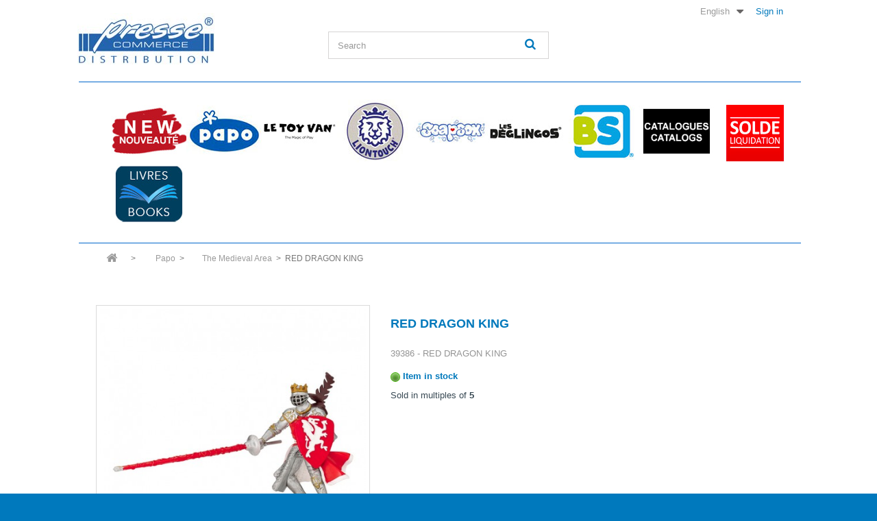

--- FILE ---
content_type: text/html; charset=utf-8
request_url: https://www.pcdistribution.ca/en/the-medieval-area/242-39386-red-dragon-king.html
body_size: 8680
content:
<!DOCTYPE HTML>
<!--[if lt IE 7]> <html class="no-js lt-ie9 lt-ie8 lt-ie7 " lang="en"><![endif]-->
<!--[if IE 7]><html class="no-js lt-ie9 lt-ie8 ie7" lang="en"><![endif]-->
<!--[if IE 8]><html class="no-js lt-ie9 ie8" lang="en"><![endif]-->
<!--[if gt IE 8]> <html class="no-js ie9" lang="en"><![endif]-->
<html lang="en">
	<head>
		<meta charset="utf-8" />
		<title>RED DRAGON KING - Presse Commerce Distribution</title>
		<meta name="description" content="39386 - RED DRAGON KING" />
		<meta name="generator" content="PrestaShop" />
		<meta name="robots" content="index,follow" />
		<meta name="viewport" content="width=device-width, minimum-scale=0.25, maximum-scale=1.6, initial-scale=1.0" /> 
		<meta name="apple-mobile-web-app-capable" content="yes" /> 
		<link rel="icon" type="image/x-icon" href="/img/favicon.ico?1761923620" />
		<link rel="shortcut icon" type="image/x-icon" href="/img/favicon.ico?1761923620" />
			<link rel="stylesheet" href="/themes/default-bootstrap/css/global.css" type="text/css" media="all" />
			<link rel="stylesheet" href="/themes/default-bootstrap/css/autoload/highdpi.css" type="text/css" media="all" />
			<link rel="stylesheet" href="/themes/default-bootstrap/css/autoload/responsive-tables.css" type="text/css" media="all" />
			<link rel="stylesheet" href="/themes/default-bootstrap/css/autoload/uniform.default.css" type="text/css" media="all" />
			<link rel="stylesheet" href="/themes/default-bootstrap/css/product.css" type="text/css" media="all" />
			<link rel="stylesheet" href="/themes/default-bootstrap/css/print.css" type="text/css" media="print" />
			<link rel="stylesheet" href="/js/jquery/plugins/fancybox/jquery.fancybox.css" type="text/css" media="all" />
			<link rel="stylesheet" href="/js/jquery/plugins/bxslider/jquery.bxslider.css" type="text/css" media="all" />
			<link rel="stylesheet" href="/js/jquery/plugins/jqzoom/jquery.jqzoom.css" type="text/css" media="all" />
			<link rel="stylesheet" href="/themes/default-bootstrap/css/modules/blocksearch/blocksearch.css" type="text/css" media="all" />
			<link rel="stylesheet" href="/js/jquery/plugins/autocomplete/jquery.autocomplete.css" type="text/css" media="all" />
			<link rel="stylesheet" href="/themes/default-bootstrap/css/product_list.css" type="text/css" media="all" />
			<link rel="stylesheet" href="/themes/default-bootstrap/css/modules/blockcart/blockcart.css" type="text/css" media="all" />
			<link rel="stylesheet" href="/themes/default-bootstrap/css/modules/blockcategories/blockcategories.css" type="text/css" media="all" />
			<link rel="stylesheet" href="/themes/default-bootstrap/css/modules/blocklanguages/blocklanguages.css" type="text/css" media="all" />
			<link rel="stylesheet" href="/themes/default-bootstrap/css/modules/blockuserinfo/blockuserinfo.css" type="text/css" media="all" />
			<link rel="stylesheet" href="/themes/default-bootstrap/css/modules/blockviewed/blockviewed.css" type="text/css" media="all" />
			<link rel="stylesheet" href="/themes/default-bootstrap/css/modules/blocktopmenu/css/blocktopmenu.css" type="text/css" media="all" />
			<link rel="stylesheet" href="/themes/default-bootstrap/css/modules/blocktopmenu/css/superfish-modified.css" type="text/css" media="all" />
			<link rel="stylesheet" href="/modules/extendedregistration/views/css/extendedregistration.css" type="text/css" media="all" />
			<link rel="stylesheet" href="/themes/default-bootstrap/css/modules/productscategory/css/productscategory.css" type="text/css" media="all" />
			<link rel="stylesheet" href="/modules/themeconfigurator/css/hooks.css" type="text/css" media="all" />
			<link rel="stylesheet" href="/modules/pcloginas/views/css/front.css" type="text/css" media="all" />
			<link rel="stylesheet" href="/modules/pcponumber/views/css/front.css" type="text/css" media="all" />
		<script type="text/javascript">
var FancyboxI18nClose = 'Close';
var FancyboxI18nNext = 'Next';
var FancyboxI18nPrev = 'Previous';
var PS_CATALOG_MODE = false;
var ajaxsearch = true;
var allowBuyWhenOutOfStock = true;
var attribute_anchor_separator = '-';
var attributesCombinations = [];
var availableLaterValue = '';
var availableNowValue = '';
var baseDir = 'https://www.pcdistribution.ca/';
var baseUri = 'https://www.pcdistribution.ca/';
var blocksearch_type = 'top';
var contentOnly = false;
var currencyBlank = 0;
var currencyFormat = 4;
var currencyRate = 1;
var currencySign = '$';
var currentDate = '2025-12-15 19:28:47';
var customerGroupWithoutTax = false;
var customizationFields = false;
var default_eco_tax = 0;
var displayList = false;
var displayPrice = 1;
var doesntExist = 'This combination does not exist for this product. Please select another combination.';
var doesntExistNoMore = 'This product is no longer in stock';
var doesntExistNoMoreBut = 'with those attributes but is available with others.';
var ecotaxTax_rate = 0;
var fieldRequired = 'Please fill in all the required fields before saving your customization.';
var group_reduction = 0;
var idDefaultImage = 15256;
var id_lang = 1;
var id_product = 242;
var img_prod_dir = 'https://www.pcdistribution.ca/img/p/';
var img_ps_dir = 'https://www.pcdistribution.ca/img/';
var instantsearch = true;
var isGuest = 0;
var isLogged = 0;
var jqZoomEnabled = true;
var maxQuantityToAllowDisplayOfLastQuantityMessage = 0;
var minimalQuantity = 5;
var noTaxForThisProduct = false;
var oosHookJsCodeFunctions = [];
var page_name = 'product';
var priceDisplayMethod = 1;
var priceDisplayPrecision = 2;
var productAvailableForOrder = true;
var productBasePriceTaxExcl = 7;
var productBasePriceTaxExcluded = 7;
var productHasAttributes = false;
var productPrice = 7;
var productPriceTaxExcluded = 7;
var productPriceWithoutReduction = 7;
var productReference = '39386';
var productShowPrice = true;
var productUnitPriceRatio = 0;
var product_fileButtonHtml = 'Choose File';
var product_fileDefaultHtml = 'No file selected';
var product_specific_price = [];
var quantitiesDisplayAllowed = true;
var quantityAvailable = 150;
var quickView = false;
var reduction_percent = 0;
var reduction_price = 0;
var roundMode = 2;
var search_url = 'https://www.pcdistribution.ca/en/search';
var specific_currency = false;
var specific_price = 0;
var static_token = '2d3c5cd2ed9423d9311b01fedf63391d';
var stock_management = 1;
var taxRate = 5;
var token = '2d3c5cd2ed9423d9311b01fedf63391d';
var uploading_in_progress = 'Uploading in progress, please be patient.';
var usingSecureMode = true;
</script>

		<script type="text/javascript" src="/js/jquery/jquery-1.11.0.min.js"></script>
		<script type="text/javascript" src="/js/jquery/jquery-migrate-1.2.1.min.js"></script>
		<script type="text/javascript" src="/js/jquery/plugins/jquery.easing.js"></script>
		<script type="text/javascript" src="/js/tools.js"></script>
		<script type="text/javascript" src="/themes/default-bootstrap/js/global.js"></script>
		<script type="text/javascript" src="/themes/default-bootstrap/js/autoload/10-bootstrap.min.js"></script>
		<script type="text/javascript" src="/themes/default-bootstrap/js/autoload/15-jquery.total-storage.min.js"></script>
		<script type="text/javascript" src="/themes/default-bootstrap/js/autoload/15-jquery.uniform-modified.js"></script>
		<script type="text/javascript" src="/js/jquery/plugins/fancybox/jquery.fancybox.js"></script>
		<script type="text/javascript" src="/js/jquery/plugins/jquery.idTabs.js"></script>
		<script type="text/javascript" src="/js/jquery/plugins/jquery.scrollTo.js"></script>
		<script type="text/javascript" src="/js/jquery/plugins/jquery.serialScroll.js"></script>
		<script type="text/javascript" src="/js/jquery/plugins/bxslider/jquery.bxslider.js"></script>
		<script type="text/javascript" src="/themes/default-bootstrap/js/product.js"></script>
		<script type="text/javascript" src="/js/jquery/plugins/jqzoom/jquery.jqzoom.js"></script>
		<script type="text/javascript" src="/js/jquery/plugins/autocomplete/jquery.autocomplete.js"></script>
		<script type="text/javascript" src="/themes/default-bootstrap/js/modules/blocksearch/blocksearch.js"></script>
		<script type="text/javascript" src="/themes/default-bootstrap/js/modules/blockcart/ajax-cart.js"></script>
		<script type="text/javascript" src="/themes/default-bootstrap/js/tools/treeManagement.js"></script>
		<script type="text/javascript" src="/themes/default-bootstrap/js/modules/blocktopmenu/js/hoverIntent.js"></script>
		<script type="text/javascript" src="/themes/default-bootstrap/js/modules/blocktopmenu/js/superfish-modified.js"></script>
		<script type="text/javascript" src="/themes/default-bootstrap/js/modules/blocktopmenu/js/blocktopmenu.js"></script>
		<script type="text/javascript" src="/modules/ganalytics/views/js/GoogleAnalyticActionLib.js"></script>
		<script type="text/javascript" src="/themes/default-bootstrap/js/modules/productscategory/js/productscategory.js"></script>
		<script type="text/javascript" src="/modules/pcloginas/views/js/header.js"></script>
		<script type="text/javascript" src="/modules/pcponumber/views/js/header.js"></script>
		<script type="text/javascript" src="/modules/pc_minimum/views/js/pcminimum_product.js"></script>
			
			<script type="text/javascript">
				(window.gaDevIds=window.gaDevIds||[]).push('d6YPbH');
				(function(i,s,o,g,r,a,m){i['GoogleAnalyticsObject']=r;i[r]=i[r]||function(){
				(i[r].q=i[r].q||[]).push(arguments)},i[r].l=1*new Date();a=s.createElement(o),
				m=s.getElementsByTagName(o)[0];a.async=1;a.src=g;m.parentNode.insertBefore(a,m)
				})(window,document,'script','//www.google-analytics.com/analytics.js','ga');
				ga('create', 'UA-42997555-1', 'auto');
				ga('require', 'ec');</script>
		<link rel="stylesheet" href="https://fonts.googleapis.com/css?family=Open+Sans:300,600&amp;subset=latin,latin-ext" type="text/css" media="all" />
		<!--[if IE 8]>
		<script src="https://oss.maxcdn.com/libs/html5shiv/3.7.0/html5shiv.js"></script>
		<script src="https://oss.maxcdn.com/libs/respond.js/1.3.0/respond.min.js"></script>
		<![endif]-->
		
		<!-- Global site tag (gtag.js) - Google Analytics -->
<script async src="https://www.googletagmanager.com/gtag/js?id=G-MK9V8Q9X1H"></script>
<script>
  window.dataLayer = window.dataLayer || [];
  function gtag(){dataLayer.push(arguments);}
  gtag('js', new Date());

  gtag('config', 'G-MK9V8Q9X1H');
</script>
		
	</head>
	<body id="product" class="product product-242 product-39386-red-dragon-king category-31 category-the-medieval-area hide-left-column hide-right-column lang_en">
					<div id="page">
			<div class="header-container">
				<header id="header">
					<div class="banner">
						<div class="container">
							<div class="row">
								
							</div>
						</div>
					</div>
					<div class="nav">
						<div class="container">
							<div class="row">
								<nav><!-- Block user information module NAV  -->
<div class="header_user_info">
			<a class="login" href="https://www.pcdistribution.ca/en/my-account" rel="nofollow" title="Log in to your customer account">
			Sign in
		</a>
	</div>
<!-- /Block usmodule NAV -->
<!-- Block languages module -->
	<div id="languages-block-top" class="languages-block">
									<div class="current">
					<span>English</span>
				</div>
												<ul id="first-languages" class="languages-block_ul toogle_content">
							<li class="selected">
										<span>English</span>
								</li>
							<li >
																				<a href="https://www.pcdistribution.ca/fr/le-monde-medieval/242-39386-roi-au-dragon-rouge.html" title="Français (French)">
															<span>Français</span>
									</a>
								</li>
					</ul>
	</div>
<!-- /Block languages module -->
</nav>
							</div>
						</div>
					</div>
					<div>
						<div class="container">
							<div class="row">
								<div id="header_logo">
									<a href="http://www.pcdistribution.ca/" title="Presse Commerce Distribution">
										<img class="logo img-responsive" src="https://www.pcdistribution.ca/img/d-artagnan-distribution-logo-1496149744.jpg" alt="Presse Commerce Distribution" width="200" height="75"/>
									</a>
								</div>
								<!-- Block search module TOP -->
<div id="search_block_top" class="col-sm-4 clearfix">
	<form id="searchbox" method="get" action="https://www.pcdistribution.ca/en/search" >
		<input type="hidden" name="controller" value="search" />
		<input type="hidden" name="orderby" value="position" />
		<input type="hidden" name="orderway" value="desc" />
		<input class="search_query form-control" type="text" id="search_query_top" name="search_query" placeholder="Search" value="" />
		<button type="submit" name="submit_search" class="btn btn-default button-search">
			<span>Search</span>
		</button>
	</form>
</div>
<!-- /Block search module TOP --><!-- MODULE Block cart -->
<!-- /MODULE Block cart -->	<!-- Menu -->
	<div id="block_top_menu" class="sf-contener clearfix col-lg-12">
		<div class="cat-title">Categories</div>
		<ul class="sf-menu clearfix menu-content">
			<li><a href="https://www.pcdistribution.ca/en/2-new-products" title="New Products">New Products</a><ul><li><a href="https://www.pcdistribution.ca/en/11-papo" title="Papo">Papo</a><ul><li><a href="https://www.pcdistribution.ca/en/434-figurines" title="Figurines">Figurines</a></li><li><a href="https://www.pcdistribution.ca/en/435-foam-set" title="Foam Set">Foam Set</a></li><li><a href="https://www.pcdistribution.ca/en/436-gift-boxes-and-buildings" title="Gift Boxes and Buildings">Gift Boxes and Buildings</a></li></ul></li></ul></li><li><a href="https://www.pcdistribution.ca/en/3-papo" title="Papo">Papo</a><ul><li><a href="https://www.pcdistribution.ca/en/432-foam-set" title="Foam Set">Foam Set</a></li><li><a href="https://www.pcdistribution.ca/en/34-gift-boxes-and-buildings" title="Gift Boxes and Buildings">Gift Boxes and Buildings</a><ul><li><a href="https://www.pcdistribution.ca/en/297-wood" title="Wood">Wood</a></li><li><a href="https://www.pcdistribution.ca/en/298-isiplay" title="Isiplay">Isiplay</a></li></ul></li><li><a href="https://www.pcdistribution.ca/en/33-dinosaurs" title="The Dinosaurs">The Dinosaurs</a></li><li><a href="https://www.pcdistribution.ca/en/30-marine-life" title="Marine Life">Marine Life</a></li><li><a href="https://www.pcdistribution.ca/en/103-wild-animals" title="Wild Animal Kingdom">Wild Animal Kingdom</a><ul></ul></li><li><a href="https://www.pcdistribution.ca/en/213-canadian-animal-collection" title="Canadian Animal Collection">Canadian Animal Collection</a></li><li><a href="https://www.pcdistribution.ca/en/377-garden-animals" title="Garden Animals">Garden Animals</a></li><li><a href="https://www.pcdistribution.ca/en/28-farm-animals" title="Farmyard Friends">Farmyard Friends</a></li><li><a href="https://www.pcdistribution.ca/en/141-dog-cat-companions" title="Dog & Cat Companions">Dog & Cat Companions</a></li><li><a href="https://www.pcdistribution.ca/en/35-horses-foals-and-poneys" title="Horses, Foals and Poneys">Horses, Foals and Poneys</a></li><li><a href="https://www.pcdistribution.ca/en/36-fantasy-world" title="Fantasy World">Fantasy World</a></li><li><a href="https://www.pcdistribution.ca/en/31-the-medieval-area" title="The Medieval Area">The Medieval Area</a></li><li><a href="https://www.pcdistribution.ca/en/32-the-enchanted-world" title="The Enchanted World">The Enchanted World</a></li><li><a href="https://www.pcdistribution.ca/en/40-pirates-and-corsairs" title="Pirates and Corsairs">Pirates and Corsairs</a><ul></ul></li><li><a href="https://www.pcdistribution.ca/en/39-historicals" title="Historicals">Historicals</a><ul></ul></li><li><a href="https://www.pcdistribution.ca/en/38-mini-papo" title="Mini Papo">Mini Papo</a></li><li><a href="https://www.pcdistribution.ca/en/267-giant-figurines" title="Giant Figurines">Giant Figurines</a></li><li><a href="https://www.pcdistribution.ca/en/42-key-chain" title="Key Chain">Key Chain</a></li><li><a href="https://www.pcdistribution.ca/en/288-papo-baby" title="PAPO BABY">PAPO BABY</a></li><li><a href="https://www.pcdistribution.ca/en/43-displays-and-sale-tools" title="Displays and sale Tools">Displays and sale Tools</a></li></ul></li><li><a href="https://www.pcdistribution.ca/en/4-le-toy-van" title="Le Toy Van">Le Toy Van</a><ul><li><a href="https://www.pcdistribution.ca/en/54-arks" title="Arks">Arks</a></li><li><a href="https://www.pcdistribution.ca/en/56-farm-and-animals" title="Farm and Animals">Farm and Animals</a></li><li><a href="https://www.pcdistribution.ca/en/57-honeybake" title="Honeybake">Honeybake</a></li><li><a href="https://www.pcdistribution.ca/en/58-budkins" title="Budkins">Budkins</a></li><li><a href="https://www.pcdistribution.ca/en/59-castles" title="Castles">Castles</a></li><li><a href="https://www.pcdistribution.ca/en/60-doll-houses" title="Doll Houses">Doll Houses</a><ul><li><a href="https://www.pcdistribution.ca/en/79-houses-starter-furnitures" title="Houses & Starter Furnitures">Houses & Starter Furnitures</a></li><li><a href="https://www.pcdistribution.ca/en/80-room-sets-accessories" title="Room sets & Accessories">Room sets & Accessories</a></li></ul></li><li><a href="https://www.pcdistribution.ca/en/62-motors-planes-and-garages" title="Motors, Planes and Garages">Motors, Planes and Garages</a></li><li><a href="https://www.pcdistribution.ca/en/225-petilou" title="Petilou">Petilou</a><ul></ul></li><li><a href="https://www.pcdistribution.ca/en/63-pirates" title="Pirates">Pirates</a></li><li><a href="https://www.pcdistribution.ca/en/260-displays-and-others" title="Displays and others">Displays and others</a></li><li><a href="https://www.pcdistribution.ca/en/431-trains" title="Trains">Trains</a></li></ul></li><li><a href="https://www.pcdistribution.ca/en/6-lion-touch" title="LionTouch">LionTouch</a><ul><li><a href="https://www.pcdistribution.ca/en/395-woodylion" title="WoodyLion">WoodyLion</a></li><li><a href="https://www.pcdistribution.ca/en/82-knights" title="Knights">Knights</a></li><li><a href="https://www.pcdistribution.ca/en/85-pirate" title="Pirates">Pirates</a></li><li><a href="https://www.pcdistribution.ca/en/86-displays" title="Displays">Displays</a></li><li><a href="https://www.pcdistribution.ca/en/87-queens-and-princesses" title="Queens and Princesses">Queens and Princesses</a></li><li><a href="https://www.pcdistribution.ca/en/287-kits" title="Kits">Kits</a></li><li><a href="https://www.pcdistribution.ca/en/341-boxes" title="Boxes">Boxes</a></li><li><a href="https://www.pcdistribution.ca/en/425-vikings" title="Vikings">Vikings</a></li><li><a href="https://www.pcdistribution.ca/en/426-romans" title="Romans">Romans</a></li><li><a href="https://www.pcdistribution.ca/en/427-fantasy-characters" title="Fantasy Characters">Fantasy Characters</a></li><li><a href="https://www.pcdistribution.ca/en/428-kings-and-princes" title="Kings and Princes">Kings and Princes</a></li></ul></li><li><a href="https://www.pcdistribution.ca/en/269-soapsox" title="Soapsox">Soapsox</a><ul><li><a href="https://www.pcdistribution.ca/en/386-originals" title="Originals">Originals</a></li><li><a href="https://www.pcdistribution.ca/en/388-paw-patrol" title="Paw Patrol">Paw Patrol</a></li></ul></li><li><a href="https://www.pcdistribution.ca/en/303-deglingos" title="Déglingos">Déglingos</a><ul><li><a href="https://www.pcdistribution.ca/en/323-flamingos" title="Flamingos">Flamingos</a></li><li><a href="https://www.pcdistribution.ca/en/324-kezakos" title="Kézakos">Kézakos</a></li><li><a href="https://www.pcdistribution.ca/en/325-muchachos" title="Muchachos">Muchachos</a></li><li><a href="https://www.pcdistribution.ca/en/326-rototos" title="Rototos">Rototos</a></li><li><a href="https://www.pcdistribution.ca/en/332-les-ptipotos" title="Les Ptipotos">Les Ptipotos</a></li><li><a href="https://www.pcdistribution.ca/en/333-pomelos" title="Pomelos">Pomelos</a></li><li><a href="https://www.pcdistribution.ca/en/334-speculos" title="Speculos">Speculos</a></li><li><a href="https://www.pcdistribution.ca/en/376-melimelos" title="Mélimélos">Mélimélos</a></li></ul></li><li><a href="https://www.pcdistribution.ca/en/310-bstoys" title="BSToys">BSToys</a><ul><li><a href="https://www.pcdistribution.ca/en/421-active-games" title="Active Games">Active Games</a></li><li><a href="https://www.pcdistribution.ca/en/422-hand-eye-coordination" title="Hand-eye coordination">Hand-eye coordination</a></li><li><a href="https://www.pcdistribution.ca/en/423-puzzle-games" title="Puzzle games">Puzzle games</a></li><li><a href="https://www.pcdistribution.ca/en/424-tabletop-games" title="Tabletop Games">Tabletop Games</a></li></ul></li><li><a href="https://www.pcdistribution.ca/en/content/category/2-catalogs" title="Catalogs">Catalogs</a><ul><li ><a href="https://www.pcdistribution.ca/en/content/11-papo">Papo</a></li></ul></li>
<li><a href="https://www.pcdistribution.ca/en/10-promotions" title="Promotions">Promotions</a><ul><li><a href="https://www.pcdistribution.ca/en/18-papo" title="Papo ">Papo </a></li><li><a href="https://www.pcdistribution.ca/en/19-le-toy-van" title="Le Toy Van">Le Toy Van</a></li><li><a href="https://www.pcdistribution.ca/en/21-l" title="Lion Touch">Lion Touch</a></li><li><a href="https://www.pcdistribution.ca/en/272-soapsox" title="Soapsox">Soapsox</a></li><li><a href="https://www.pcdistribution.ca/en/306-deglingos" title="Déglingos">Déglingos</a></li><li><a href="https://www.pcdistribution.ca/en/313-bs-toys" title="BS Toys">BS Toys</a></li></ul></li><li><a href="https://www.pcdistribution.ca/en/content/28-presse-commerce-distribution-books" title="Presse Commerce Distribution Books">Presse Commerce Distribution Books</a></li>

					</ul>
	</div>
	<!--/ Menu -->
							</div>
						</div>
					</div>
				</header>
			</div>
			<div class="columns-container">
				<div id="columns" class="container">
											
<!-- Breadcrumb -->
<div class="breadcrumb clearfix">
	<a class="home" href="http://www.pcdistribution.ca/" title="Return to Home"><i class="icon-home"></i></a>
			<span class="navigation-pipe" >&gt;</span>
					<a href="https://www.pcdistribution.ca/en/3-papo" title="Papo" data-gg="">Papo</a><span class="navigation-pipe">></span><a href="https://www.pcdistribution.ca/en/31-the-medieval-area" title="The Medieval Area" data-gg="">The Medieval Area</a><span class="navigation-pipe">></span>RED DRAGON KING
			</div>
<!-- /Breadcrumb -->
										<div id="slider_row" class="row">
						<div id="top_column" class="center_column col-xs-12 col-sm-12"></div>
					</div>
					<div class="row">
																		<div id="center_column" class="center_column col-xs-12 col-sm-12">
	

							<div itemscope itemtype="http://schema.org/Product">
	<div class="primary_block row">
					<div class="container">
				<div class="top-hr"></div>
			</div>
								<!-- left infos-->
		<div class="pb-left-column col-xs-12 col-sm-4 col-md-5">
			<!-- product img-->
			<div id="image-block" class="clearfix">
																	<span id="view_full_size">
													<a class="jqzoom" title="RED DRAGON KING" rel="gal1" href="https://www.pcdistribution.ca/15256-thickbox_default/39386-red-dragon-king.jpg" itemprop="url">
								<img itemprop="image" src="https://www.pcdistribution.ca/15256-large_default/39386-red-dragon-king.jpg" title="RED DRAGON KING" alt="RED DRAGON KING"/>
							</a>
											</span>
							</div> <!-- end image-block -->
							<!-- thumbnails -->
				<div id="views_block" class="clearfix hidden">
										<div id="thumbs_list">
						<ul id="thumbs_list_frame">
																																																						<li id="thumbnail_15256" class="last">
									<a href="javascript:void(0);" rel="{gallery: 'gal1', smallimage: 'https://www.pcdistribution.ca/15256-large_default/39386-red-dragon-king.jpg',largeimage: 'https://www.pcdistribution.ca/15256-thickbox_default/39386-red-dragon-king.jpg'}" title="RED DRAGON KING">
										<img class="img-responsive" id="thumb_15256" src="https://www.pcdistribution.ca/15256-cart_default/39386-red-dragon-king.jpg" alt="RED DRAGON KING" title="RED DRAGON KING" height="80" width="80" itemprop="image" />
									</a>
								</li>
																			</ul>
					</div> <!-- end thumbs_list -->
									</div> <!-- end views-block -->
				<!-- end thumbnails -->
								</div> <!-- end pb-left-column -->
		<!-- end left infos-->
		<!-- center infos -->
		<div class="pb-center-column col-xs-12 col-sm-4">
						<h1 itemprop="name">RED DRAGON KING</h1>
			<p id="product_reference">
				<label>Reference: </label>
				<span class="editable" itemprop="sku">39386</span>
			</p>
			<!---->
			<!--<p id="product_condition">
				<label>Condition: </label>
									<link itemprop="itemCondition" href="http://schema.org/NewCondition"/>
					<span class="editable">New</span>
							</p>-->
										<div id="short_description_block">
											<div id="short_description_content" class="rte align_justify" itemprop="description">39386 - RED DRAGON KING</div>
					
											<p class="buttons_bottom_block">
							<a href="javascript:{}" class="button">
								More details
							</a>
						</p>
										<!---->
				</div> <!-- end short_description_block -->
										<!-- number of item in stock -->
				<!--<p id="pQuantityAvailable">
					<span id="quantityAvailable">150</span>
					<span  style="display: none;" id="quantityAvailableTxt">Item</span>
					<span  id="quantityAvailableTxtMultiple">Items</span>
				</p>-->
                
                 <!-- MODIFS PC -->
			<p id="pQuantityAvailable">
				<span class="availability"><img src="https://www.pcdistribution.ca/themes/default-bootstrap/img/icon/available.gif" alt="Available" />&nbsp;</span><span class="availability">Item in stock</span>
							</p>
			
			<!-- minimal quantity wanted -->
			<p id="minimal_quantity_wanted_p">Sold in multiples of  <b id="minimal_quantity_label">5</b></p>
						<script type="text/javascript">
				checkMinimalQuantity();
			</script>
			            <!-- MODIFS PC END-->
            
			<!-- availability or doesntExist -->
			<p id="availability_statut" style="display: none;">
				
				<span id="availability_value"></span>
			</p>
							
				<p class="warning_inline" id="last_quantities" style="display: none" >Warning: Last items in stock!</p>
						<p id="availability_date" style="display: none;">
				<span id="availability_date_label">Availability date:</span>
				<span id="availability_date_value"></span>
			</p>
			<!-- Out of stock hook -->
			<div id="oosHook" style="display: none;">
				
			</div>
										<!-- usefull links-->
				<ul id="usefull_link_block" class="clearfix no-print">
										<li class="print">
						<a href="javascript:print();">
							Print
						</a>
					</li>
									</ul>
					</div>
		<!-- end center infos-->
		<!-- pb-right-column-->
		<div class="pb-right-column col-xs-12 col-sm-4 col-md-3">
        <!--MODIF PC-->
        		</div> <!-- end pb-right-column-->
	</div> <!-- end primary_block -->
								<!-- More info -->
			<section class="page-product-box">
				<h3 class="page-product-heading">More info</h3>									<!-- full description -->
					<div  class="rte">The Dragon King is an impressive sight galloping on his horse in his armour decorated with gold trim. He holds his lance out in front of him and is ready for the tournament which he is sure to win as he is courageous and trains hard every day at this knightly sport, in which there is plenty at stake including love, honour and also a chance to capture his enemies, who he will only free when a ransom is paid.</div>
			</section>
			<!--end  More info -->
				<!--HOOK_PRODUCT_TAB -->
		<section class="page-product-box">
			
					</section>
		<!--end HOOK_PRODUCT_TAB -->
				
				<script type="text/javascript">
					jQuery(document).ready(function(){
						var MBG = GoogleAnalyticEnhancedECommerce;
						MBG.setCurrency('CAD');
						MBG.addProductDetailView({"id":242,"name":"\"RED DRAGON KING\"","category":"\"the-medieval-area\"","brand":"false","variant":"null","type":"typical","position":"0","quantity":1,"list":"product","url":"","price":"7.00"});
					});
				</script><section class="page-product-box blockproductscategory">
	<h3 class="productscategory_h3 page-product-heading">30 other products in the same category:</h3>
	<div id="productscategory_list" class="clearfix">
		<ul id="bxslider1" class="bxslider clearfix">
		 			<li class="product-box item">
				<a href="https://www.pcdistribution.ca/en/the-medieval-area/366-39914-blue-weapon-master-ram-horse.html" class="lnk_img product-image" title="BLUE WEAPON MASTER RAM HORSE"><img src="https://www.pcdistribution.ca/8494-home_default/39914-blue-weapon-master-ram-horse.jpg" alt="BLUE WEAPON MASTER RAM HORSE" /></a>
                
				<h5 class="product-name">
					<a href="https://www.pcdistribution.ca/en/the-medieval-area/366-39914-blue-weapon-master-ram-horse.html" title="BLUE WEAPON MASTER RAM HORSE">BLUE WEAPON...</a>
				</h5>
								<br />
							</li>
					<li class="product-box item">
				<a href="https://www.pcdistribution.ca/en/the-medieval-area/367-39915-weapon-master-unicorn.html" class="lnk_img product-image" title="WEAPON MASTER UNICORN"><img src="https://www.pcdistribution.ca/8495-home_default/39915-weapon-master-unicorn.jpg" alt="WEAPON MASTER UNICORN" /></a>
                
				<h5 class="product-name">
					<a href="https://www.pcdistribution.ca/en/the-medieval-area/367-39915-weapon-master-unicorn.html" title="WEAPON MASTER UNICORN">WEAPON...</a>
				</h5>
								<br />
							</li>
					<li class="product-box item">
				<a href="https://www.pcdistribution.ca/en/the-medieval-area/368-39916-weapon-master-unicorn-horse.html" class="lnk_img product-image" title="WEAPON MASTER UNICORN HORSE"><img src="https://www.pcdistribution.ca/8496-home_default/39916-weapon-master-unicorn-horse.jpg" alt="WEAPON MASTER UNICORN HORSE" /></a>
                
				<h5 class="product-name">
					<a href="https://www.pcdistribution.ca/en/the-medieval-area/368-39916-weapon-master-unicorn-horse.html" title="WEAPON MASTER UNICORN HORSE">WEAPON...</a>
				</h5>
								<br />
							</li>
					<li class="product-box item">
				<a href="https://www.pcdistribution.ca/en/the-medieval-area/369-39917-weapon-master-bull.html" class="lnk_img product-image" title="WEAPON MASTER BULL"><img src="https://www.pcdistribution.ca/8497-home_default/39917-weapon-master-bull.jpg" alt="WEAPON MASTER BULL" /></a>
                
				<h5 class="product-name">
					<a href="https://www.pcdistribution.ca/en/the-medieval-area/369-39917-weapon-master-bull.html" title="WEAPON MASTER BULL">WEAPON...</a>
				</h5>
								<br />
							</li>
					<li class="product-box item">
				<a href="https://www.pcdistribution.ca/en/the-medieval-area/370-39918-weapon-master-bull-horse.html" class="lnk_img product-image" title="WEAPON MASTER BULL HORSE"><img src="https://www.pcdistribution.ca/8498-home_default/39918-weapon-master-bull-horse.jpg" alt="WEAPON MASTER BULL HORSE" /></a>
                
				<h5 class="product-name">
					<a href="https://www.pcdistribution.ca/en/the-medieval-area/370-39918-weapon-master-bull-horse.html" title="WEAPON MASTER BULL HORSE">WEAPON...</a>
				</h5>
								<br />
							</li>
					<li class="product-box item">
				<a href="https://www.pcdistribution.ca/en/the-medieval-area/371-39922-weapon-master-dragon.html" class="lnk_img product-image" title="WEAPON MASTER DRAGON"><img src="https://www.pcdistribution.ca/8499-home_default/39922-weapon-master-dragon.jpg" alt="WEAPON MASTER DRAGON" /></a>
                
				<h5 class="product-name">
					<a href="https://www.pcdistribution.ca/en/the-medieval-area/371-39922-weapon-master-dragon.html" title="WEAPON MASTER DRAGON">WEAPON...</a>
				</h5>
								<br />
							</li>
					<li class="product-box item">
				<a href="https://www.pcdistribution.ca/en/the-medieval-area/372-39923-weapon-master-dragon-horse.html" class="lnk_img product-image" title="WEAPON MASTER DRAGON HORSE"><img src="https://www.pcdistribution.ca/8500-home_default/39923-weapon-master-dragon-horse.jpg" alt="WEAPON MASTER DRAGON HORSE" /></a>
                
				<h5 class="product-name">
					<a href="https://www.pcdistribution.ca/en/the-medieval-area/372-39923-weapon-master-dragon-horse.html" title="WEAPON MASTER DRAGON HORSE">WEAPON...</a>
				</h5>
								<br />
							</li>
					<li class="product-box item">
				<a href="https://www.pcdistribution.ca/en/the-medieval-area/373-39926-knight-of-malta.html" class="lnk_img product-image" title="KNIGHT OF MALTA"><img src="https://www.pcdistribution.ca/8502-home_default/39926-knight-of-malta.jpg" alt="KNIGHT OF MALTA" /></a>
                
				<h5 class="product-name">
					<a href="https://www.pcdistribution.ca/en/the-medieval-area/373-39926-knight-of-malta.html" title="KNIGHT OF MALTA">KNIGHT OF...</a>
				</h5>
								<br />
							</li>
					<li class="product-box item">
				<a href="https://www.pcdistribution.ca/en/the-medieval-area/377-39932-arrow-firing-catapult.html" class="lnk_img product-image" title="ARROW-FIRING CATAPULT"><img src="https://www.pcdistribution.ca/14635-home_default/39932-arrow-firing-catapult.jpg" alt="ARROW-FIRING CATAPULT" /></a>
                
				<h5 class="product-name">
					<a href="https://www.pcdistribution.ca/en/the-medieval-area/377-39932-arrow-firing-catapult.html" title="ARROW-FIRING CATAPULT">ARROW-FIRIN...</a>
				</h5>
								<br />
							</li>
					<li class="product-box item">
				<a href="https://www.pcdistribution.ca/en/the-medieval-area/380-39938-hospitaller--knight--with-sword-black.html" class="lnk_img product-image" title="HOSPITALLER  KNIGHT  WITH SWORD BLACK"><img src="https://www.pcdistribution.ca/8509-home_default/39938-hospitaller--knight--with-sword-black.jpg" alt="HOSPITALLER  KNIGHT  WITH SWORD BLACK" /></a>
                
				<h5 class="product-name">
					<a href="https://www.pcdistribution.ca/en/the-medieval-area/380-39938-hospitaller--knight--with-sword-black.html" title="HOSPITALLER  KNIGHT  WITH SWORD BLACK">HOSPITALLER...</a>
				</h5>
								<br />
							</li>
					<li class="product-box item">
				<a href="https://www.pcdistribution.ca/en/the-medieval-area/2274-39778-knight-in-gold-armour.html" class="lnk_img product-image" title="KNIGHT IN GOLD ARMOUR"><img src="https://www.pcdistribution.ca/6864-home_default/39778-knight-in-gold-armour.jpg" alt="KNIGHT IN GOLD ARMOUR" /></a>
                
				<h5 class="product-name">
					<a href="https://www.pcdistribution.ca/en/the-medieval-area/2274-39778-knight-in-gold-armour.html" title="KNIGHT IN GOLD ARMOUR">KNIGHT IN...</a>
				</h5>
								<br />
							</li>
					<li class="product-box item">
				<a href="https://www.pcdistribution.ca/en/the-medieval-area/2279-39785-white-crested-knight.html" class="lnk_img product-image" title="WHITE CRESTED KNIGHT"><img src="https://www.pcdistribution.ca/13314-home_default/39785-white-crested-knight.jpg" alt="WHITE CRESTED KNIGHT" /></a>
                
				<h5 class="product-name">
					<a href="https://www.pcdistribution.ca/en/the-medieval-area/2279-39785-white-crested-knight.html" title="WHITE CRESTED KNIGHT">WHITE...</a>
				</h5>
								<br />
							</li>
					<li class="product-box item">
				<a href="https://www.pcdistribution.ca/en/the-medieval-area/2613-39787-blue-horse-fleur-de-lys.html" class="lnk_img product-image" title="BLUE HORSE FLEUR DE LYS"><img src="https://www.pcdistribution.ca/6872-home_default/39787-blue-horse-fleur-de-lys.jpg" alt="BLUE HORSE FLEUR DE LYS" /></a>
                
				<h5 class="product-name">
					<a href="https://www.pcdistribution.ca/en/the-medieval-area/2613-39787-blue-horse-fleur-de-lys.html" title="BLUE HORSE FLEUR DE LYS">BLUE HORSE...</a>
				</h5>
								<br />
							</li>
					<li class="product-box item">
				<a href="https://www.pcdistribution.ca/en/the-medieval-area/2614-39788-blue-knight-fleur-de-lys.html" class="lnk_img product-image" title="BLUE KNIGHT FLEUR DE LYS"><img src="https://www.pcdistribution.ca/7120-home_default/39788-blue-knight-fleur-de-lys.jpg" alt="BLUE KNIGHT FLEUR DE LYS" /></a>
                
				<h5 class="product-name">
					<a href="https://www.pcdistribution.ca/en/the-medieval-area/2614-39788-blue-knight-fleur-de-lys.html" title="BLUE KNIGHT FLEUR DE LYS">BLUE KNIGHT...</a>
				</h5>
								<br />
							</li>
					<li class="product-box item">
				<a href="https://www.pcdistribution.ca/en/the-medieval-area/2615-39789-white-horse-fleur-de-lys.html" class="lnk_img product-image" title="WHITE HORSE FLEUR DE LYS"><img src="https://www.pcdistribution.ca/6876-home_default/39789-white-horse-fleur-de-lys.jpg" alt="WHITE HORSE FLEUR DE LYS" /></a>
                
				<h5 class="product-name">
					<a href="https://www.pcdistribution.ca/en/the-medieval-area/2615-39789-white-horse-fleur-de-lys.html" title="WHITE HORSE FLEUR DE LYS">WHITE HORSE...</a>
				</h5>
								<br />
							</li>
					<li class="product-box item">
				<a href="https://www.pcdistribution.ca/en/the-medieval-area/2616-39790-white-knight-fleur-de-lys.html" class="lnk_img product-image" title="WHITE KNIGHT FLEUR DE LYS"><img src="https://www.pcdistribution.ca/7122-home_default/39790-white-knight-fleur-de-lys.jpg" alt="WHITE KNIGHT FLEUR DE LYS" /></a>
                
				<h5 class="product-name">
					<a href="https://www.pcdistribution.ca/en/the-medieval-area/2616-39790-white-knight-fleur-de-lys.html" title="WHITE KNIGHT FLEUR DE LYS">WHITE...</a>
				</h5>
								<br />
							</li>
					<li class="product-box item">
				<a href="https://www.pcdistribution.ca/en/the-medieval-area/2621-39795-dragon-king-with-bow-and-arrow.html" class="lnk_img product-image" title="DRAGON KING WITH BOW AND ARROW"><img src="https://www.pcdistribution.ca/7127-home_default/39795-dragon-king-with-bow-and-arrow.jpg" alt="DRAGON KING WITH BOW AND ARROW" /></a>
                
				<h5 class="product-name">
					<a href="https://www.pcdistribution.ca/en/the-medieval-area/2621-39795-dragon-king-with-bow-and-arrow.html" title="DRAGON KING WITH BOW AND ARROW">DRAGON KING...</a>
				</h5>
								<br />
							</li>
					<li class="product-box item">
				<a href="https://www.pcdistribution.ca/en/the-medieval-area/2623-39797-dragon-king-with-sword.html" class="lnk_img product-image" title="DRAGON KING WITH SWORD"><img src="https://www.pcdistribution.ca/7129-home_default/39797-dragon-king-with-sword.jpg" alt="DRAGON KING WITH SWORD" /></a>
                
				<h5 class="product-name">
					<a href="https://www.pcdistribution.ca/en/the-medieval-area/2623-39797-dragon-king-with-sword.html" title="DRAGON KING WITH SWORD">DRAGON KING...</a>
				</h5>
								<br />
							</li>
					<li class="product-box item">
				<a href="https://www.pcdistribution.ca/en/the-medieval-area/3077-39798-knight-in-armour.html" class="lnk_img product-image" title="KNIGHT IN ARMOUR"><img src="https://www.pcdistribution.ca/9658-home_default/39798-knight-in-armour.jpg" alt="KNIGHT IN ARMOUR" /></a>
                
				<h5 class="product-name">
					<a href="https://www.pcdistribution.ca/en/the-medieval-area/3077-39798-knight-in-armour.html" title="KNIGHT IN ARMOUR">KNIGHT IN...</a>
				</h5>
								<br />
							</li>
					<li class="product-box item">
				<a href="https://www.pcdistribution.ca/en/the-medieval-area/3078-39799-horse-in-armour.html" class="lnk_img product-image" title="HORSE IN ARMOUR"><img src="https://www.pcdistribution.ca/9660-home_default/39799-horse-in-armour.jpg" alt="HORSE IN ARMOUR" /></a>
                
				<h5 class="product-name">
					<a href="https://www.pcdistribution.ca/en/the-medieval-area/3078-39799-horse-in-armour.html" title="HORSE IN ARMOUR">HORSE IN...</a>
				</h5>
								<br />
							</li>
					<li class="product-box item">
				<a href="https://www.pcdistribution.ca/en/the-medieval-area/3079-39800-knight-in-tournament.html" class="lnk_img product-image" title="KNIGHT IN TOURNAMENT"><img src="https://www.pcdistribution.ca/9661-home_default/39800-knight-in-tournament.jpg" alt="KNIGHT IN TOURNAMENT" /></a>
                
				<h5 class="product-name">
					<a href="https://www.pcdistribution.ca/en/the-medieval-area/3079-39800-knight-in-tournament.html" title="KNIGHT IN TOURNAMENT">KNIGHT IN...</a>
				</h5>
								<br />
							</li>
					<li class="product-box item">
				<a href="https://www.pcdistribution.ca/en/the-medieval-area/3081-39943-robert-the-bruce.html" class="lnk_img product-image" title="Robert The Bruce"><img src="https://www.pcdistribution.ca/9664-home_default/39943-robert-the-bruce.jpg" alt="Robert The Bruce" /></a>
                
				<h5 class="product-name">
					<a href="https://www.pcdistribution.ca/en/the-medieval-area/3081-39943-robert-the-bruce.html" title="Robert The Bruce">Robert The...</a>
				</h5>
								<br />
							</li>
					<li class="product-box item">
				<a href="https://www.pcdistribution.ca/en/the-medieval-area/3082-39944-william-wallace.html" class="lnk_img product-image" title="WILLIAM WALLACE"><img src="https://www.pcdistribution.ca/9665-home_default/39944-william-wallace.jpg" alt="WILLIAM WALLACE" /></a>
                
				<h5 class="product-name">
					<a href="https://www.pcdistribution.ca/en/the-medieval-area/3082-39944-william-wallace.html" title="WILLIAM WALLACE">WILLIAM...</a>
				</h5>
								<br />
							</li>
					<li class="product-box item">
				<a href="https://www.pcdistribution.ca/en/the-medieval-area/3083-39945-tournament-horse.html" class="lnk_img product-image" title="TOURNAMENT HORSE"><img src="https://www.pcdistribution.ca/9666-home_default/39945-tournament-horse.jpg" alt="TOURNAMENT HORSE" /></a>
                
				<h5 class="product-name">
					<a href="https://www.pcdistribution.ca/en/the-medieval-area/3083-39945-tournament-horse.html" title="TOURNAMENT HORSE">TOURNAMENT...</a>
				</h5>
								<br />
							</li>
					<li class="product-box item">
				<a href="https://www.pcdistribution.ca/en/the-medieval-area/3084-39946-white-knight-with-sword.html" class="lnk_img product-image" title="WHITE KNIGHT WITH SWORD"><img src="https://www.pcdistribution.ca/9667-home_default/39946-white-knight-with-sword.jpg" alt="WHITE KNIGHT WITH SWORD" /></a>
                
				<h5 class="product-name">
					<a href="https://www.pcdistribution.ca/en/the-medieval-area/3084-39946-white-knight-with-sword.html" title="WHITE KNIGHT WITH SWORD">WHITE...</a>
				</h5>
								<br />
							</li>
					<li class="product-box item">
				<a href="https://www.pcdistribution.ca/en/the-medieval-area/3085-39947-germanic-knight.html" class="lnk_img product-image" title="GERMANIC KNIGHT"><img src="https://www.pcdistribution.ca/9668-home_default/39947-germanic-knight.jpg" alt="GERMANIC KNIGHT" /></a>
                
				<h5 class="product-name">
					<a href="https://www.pcdistribution.ca/en/the-medieval-area/3085-39947-germanic-knight.html" title="GERMANIC KNIGHT">GERMANIC...</a>
				</h5>
								<br />
							</li>
					<li class="product-box item">
				<a href="https://www.pcdistribution.ca/en/papo/3526-39950-king-arthur.html" class="lnk_img product-image" title="KING ARTHUR"><img src="https://www.pcdistribution.ca/10693-home_default/39950-king-arthur.jpg" alt="KING ARTHUR" /></a>
                
				<h5 class="product-name">
					<a href="https://www.pcdistribution.ca/en/papo/3526-39950-king-arthur.html" title="KING ARTHUR">KING ARTHUR</a>
				</h5>
								<br />
							</li>
					<li class="product-box item">
				<a href="https://www.pcdistribution.ca/en/papo/3527-39951-king-arthur-horse.html" class="lnk_img product-image" title="KING ARTHUR HORSE"><img src="https://www.pcdistribution.ca/10694-home_default/39951-king-arthur-horse.jpg" alt="KING ARTHUR HORSE" /></a>
                
				<h5 class="product-name">
					<a href="https://www.pcdistribution.ca/en/papo/3527-39951-king-arthur-horse.html" title="KING ARTHUR HORSE">KING ARTHUR...</a>
				</h5>
								<br />
							</li>
					<li class="product-box item">
				<a href="https://www.pcdistribution.ca/en/the-medieval-area/3726-39933-medieval-cannon.html" class="lnk_img product-image" title="MEDIEVAL CANNON"><img src="https://www.pcdistribution.ca/14636-home_default/39933-medieval-cannon.jpg" alt="MEDIEVAL CANNON" /></a>
                
				<h5 class="product-name">
					<a href="https://www.pcdistribution.ca/en/the-medieval-area/3726-39933-medieval-cannon.html" title="MEDIEVAL CANNON">MEDIEVAL...</a>
				</h5>
								<br />
							</li>
					<li class="product-box item">
				<a href="https://www.pcdistribution.ca/en/the-medieval-area/3754-39952-bllue-king-arthur-horse.html" class="lnk_img product-image" title="BLLUE KING ARTHUR HORSE"><img src="https://www.pcdistribution.ca/12248-home_default/39952-bllue-king-arthur-horse.jpg" alt="BLLUE KING ARTHUR HORSE" /></a>
                
				<h5 class="product-name">
					<a href="https://www.pcdistribution.ca/en/the-medieval-area/3754-39952-bllue-king-arthur-horse.html" title="BLLUE KING ARTHUR HORSE">BLLUE KING...</a>
				</h5>
								<br />
							</li>
				</ul>
	</div>
</section>
		<!-- description & features -->
													</div> <!-- itemscope product wrapper -->
 
					</div><!-- #center_column -->
										</div><!-- .row -->
				</div><!-- #columns -->
			</div><!-- .columns-container -->
							<!-- Footer -->
				<div class="footer-container">
					<footer id="footer"  class="container">
						<div class="row">
	<!-- MODULE Block footer -->
	<section class="footer-block col-xs-12 col-sm-2" id="block_various_links_footer">
		<h4>Information</h4>
		<ul class="toggle-footer">
																											<li class="item">
						<a href="https://www.pcdistribution.ca/en/content/4-about-us" title="About us">
							About us
						</a>
					</li>
																<li class="item">
						<a href="https://www.pcdistribution.ca/en/content/6-privacy-policy" title="Privacy policy">
							Privacy policy
						</a>
					</li>
												</ul>
		
	</section>
		<!-- /MODULE Block footer -->

<!-- MODULE Block contact infos -->
<section id="block_contact_infos" class="footer-block col-xs-12 col-sm-4">
<div>
	<h4 class="title_block">Contact us</h4>
    
     <ul class="toggle-footer">
                        	<li>
            		<i class="icon-map-marker"></i>Presse Commerce Distribution, 3339 Griffith, Saint-Laurent, QC, H4T 1W5 CA            	</li>
                                    	<li>
            		<i class="icon-phone"></i>Call us now: 
            		<span>1-877-283-1333</span>
            	</li>
                                     	<li>
            		<i class="icon-envelope-alt"></i>Email: 
        
            		<span><a href="https://www.pcdistribution.ca/en/module/contactform/index.php?controller=contact">Contact us</a></span>
            	</li>
                       <!--             	<li>
            		<i class="icon-envelope-alt"></i>Email: 
        
            		<span><a href="https://www.pcdistribution.ca/en/module/blockcontact/index.php?controller=contact">Contact us</a></span>
            	</li>
            -->
        </ul>
	
</div>
</section>
<!-- /MODULE Block contact infos -->
<script type="text/javascript">
				var time_start;
				$(window).load(
					function() {
						time_start = new Date();
					}
				);
				$(window).unload(
					function() {
						var time_end = new Date();
						var pagetime = new Object;
						pagetime.type = "pagetime";
						pagetime.id_connections = "12418085";
						pagetime.id_page = "193";
						pagetime.time_start = "2025-12-15 19:28:47";
						pagetime.token = "25406bc343caa66519f732c28ff34fa018844290";
						pagetime.time = time_end-time_start;
						$.post("https://www.pcdistribution.ca/en/index.php?controller=statistics", pagetime);
					}
				);
			</script>
<!-- Block myaccount module -->
<section class="footer-block col-xs-12 col-sm-4">
	<h4><a href="https://www.pcdistribution.ca/en/my-account" title="Manage my customer account" rel="nofollow">My account</a></h4>
	<div class="block_content toggle-footer">
		<ul class="bullet">
			<li><a href="https://www.pcdistribution.ca/en/order-history" title="My orders" rel="nofollow">My orders</a></li>
						<li><a href="https://www.pcdistribution.ca/en/order-slip" title="My credit slips" rel="nofollow">My credit slips</a></li>
			<li><a href="https://www.pcdistribution.ca/en/addresses" title="My addresses" rel="nofollow">My addresses</a></li>
			<li><a href="https://www.pcdistribution.ca/en/identity" title="Manage my personal information" rel="nofollow">My personal info</a></li>
			<li><a href="https://www.pcdistribution.ca/en/discount" title="My vouchers" rel="nofollow">My vouchers</a></li>			
            		</ul>
	</div>
</section>
<!-- /Block myaccount module -->

				<script type="text/javascript">
					ga('send', 'pageview');
				</script></div>
					</footer>
				</div><!-- #footer -->
					</div><!-- #page -->
</body></html>

--- FILE ---
content_type: text/html; charset=utf-8
request_url: https://www.pcdistribution.ca/?rand=1765844929187
body_size: 32
content:
{"products":[],"discounts":[],"shippingCost":"0.00$","shippingCostFloat":0,"wrappingCost":"0.00$","nbTotalProducts":0,"total":"0.00$","productTotal":"0.00$","freeShipping":"0.00$","freeShippingFloat":0,"hasError":false}

--- FILE ---
content_type: text/css
request_url: https://www.pcdistribution.ca/themes/default-bootstrap/css/modules/blocksearch/blocksearch.css
body_size: 395
content:
#search_block_top {
  padding-top: 10px;
   }
  #search_block_top #searchbox {
    float: left;
    width: 100%;
	
	 }
  #search_block_top .btn.button-search {
    display: block;
    position: absolute;
    top: 8px;
    right: 2px;
    border: none;
    color: #0079bc;
    width: 50px;
    text-align: center;
    padding: 10px 0 11px 0; }
    #search_block_top .btn.button-search span {
      display: none; }
    #search_block_top .btn.button-search:before {
      content: "\f002";
      display: block;
      font-family: "FontAwesome";
      font-size: 17px;
      width: 100%;
      text-align: center; }
    #search_block_top .btn.button-search:hover {
      color: #e7e7e7; }
  #search_block_top #search_query_top {
    display: inline;
    padding: 0 13px;
    height: 40px;
    background: #FFFFFF;
    margin-right: 1px;
 }

.ac_results {
  background: white;
  border: 1px solid #d6d4d4;
  width: 271px;
  margin-top: -1px; }
  .ac_results li {
    padding: 0 10px;
    font-weight: normal;
    color: #686666;
    font-size: 13px;
    line-height: 22px; }
    .ac_results li.ac_odd {
      background: white; }
    .ac_results li:hover, .ac_results li.ac_over {
      background: #fbfbfb; }

form#searchbox {
  position: relative; }
  form#searchbox label {
    color: #333333; }
  form#searchbox input#search_query_block {
    margin-right: 10px;
    max-width: 222px;
    margin-bottom: 10px;
    display: inline-block;
    float: left;}
  form#searchbox .button.button-small {
    float: left; }
    form#searchbox .button.button-small i {
      margin-right: 0; }


--- FILE ---
content_type: text/css
request_url: https://www.pcdistribution.ca/themes/default-bootstrap/css/modules/blocklanguages/blocklanguages.css
body_size: 421
content:
#languages-block-top {
  float: right;
  /*border-left: 1px solid #515151;*/
  position: relative; }
  @media (max-width: 479px) {
    #languages-block-top {
      width: 25%; } }
  #languages-block-top span.firstWord {
    display: none; }
  #languages-block-top div.current {
    /*font-weight: bold;*/
    padding: 8px 10px 10px 10px;
    line-height: 18px;
    color: #9a9a9a;
    /*text-shadow: 1px 1px rgba(0, 0, 0, 0.2);*/
    cursor: pointer; }
    @media (max-width: 479px) {
      #languages-block-top div.current {
        text-align: center;
        padding: 9px 5px 10px;
        font-size: 11px; } }
    #languages-block-top div.current strong {
      color: #777777; }
    #languages-block-top div.current:after {
      content: "\f0d7";
      font-family: "FontAwesome";
      font-size: 18px;
      line-height: 18px;
      color: #686666;
      vertical-align: -2px;
      padding-left: 6px; }
      @media (max-width: 479px) {
        #languages-block-top div.current:after {
          padding-left: 2px;
          font-size: 13px;
          line-height: 13px;
          vertical-align: 0; } }
    @media (max-width: 479px) {
      #languages-block-top div.current .cur-label {
        display: none; } }
  #languages-block-top ul {
    display: none;
    position: absolute;
    top: 30px;
    left: 0;
    width: 157px;
    /*background: #333333;*/
    z-index: 2; }
    #languages-block-top ul li {
      color: #CCC;
      line-height: 15px;
      font-size: 13px;
	  float:left; }
      #languages-block-top ul li a,
      #languages-block-top ul li > span {
        padding: 0 10px 0 12px;
        display: block;
        color: #fbcf03; }
      #languages-block-top ul li.selected, #languages-block-top ul li:hover a {
        /*background: #484848; */}


--- FILE ---
content_type: text/css
request_url: https://www.pcdistribution.ca/themes/default-bootstrap/css/modules/blockuserinfo/blockuserinfo.css
body_size: 168
content:
.header_user_info {
  float: right;
  margin-left:0;
  /*border-left: 1px solid #515151;
  border-right: 1px solid #515151;*/ }
  .header_user_info a {
    color: #0079bc;
    /*font-weight: bold;*/
    display: block;
    padding: 2px 9px 0px 8px;
    cursor: pointer;
    line-height: 13px;
	margin-left:0px;
	padding-bottom:0px;
	margin-bottom:0px;
	margin-top:8px;}
    @media (max-width: 479px) {
      .header_user_info a {
        font-size: 11px; } }
    .header_user_info a:hover, .header_user_info a.active {
      /*background: #2b2b2b;*/
	  color:#CCC; }


--- FILE ---
content_type: text/css
request_url: https://www.pcdistribution.ca/themes/default-bootstrap/css/modules/blocktopmenu/css/blocktopmenu.css
body_size: -36
content:
#block_top_menu {
  padding-top: 25px;
}


--- FILE ---
content_type: text/css
request_url: https://www.pcdistribution.ca/themes/default-bootstrap/css/modules/blocktopmenu/css/superfish-modified.css
body_size: 1750
content:
/*** ESSENTIAL STYLES ***/
.sf-contener {
  clear: both;
  float: left;
  width: 100%;
border-top:1px solid #0066cc;
border-bottom: 1px solid #0066cc;
margin-top: 25px;
padding-bottom: 25px;
margin-left:2px;}

.sf-menu,
.sf-menu * {
  margin: 0;
  padding: 0;
  list-style: none; }

.sf-menu {
  position: relative;
  padding: 0;
  width: 98%;
  /*border-bottom: 3px solid #e9e9e9;*/
  background: #ffffff;
  margin-left:32px;
  /*margin-top:33px;*/ }
  @media (max-width: 767px) {
    .sf-menu {
      display: none; } }

.sf-menu ul {
  position: absolute;
  top: -999em;
  background: white; }
  @media (max-width: 767px) {
    .sf-menu ul {
      position: relative; } }

.sf-menu ul li {
  /*width: 100%;*/
  position:relative; }

.sf-menu li:hover {
  visibility: inherit;
  /* fixes IE7 'sticky bug' */ }


.sf-menu > li {
  float: left;
  /*position:relative;*/
  /*border-right: 1px solid #d6d4d4;*/
	margin:0; padding:0;
      position:relative;
      width:110px; height:92px;
	 text-indent: -9999px;
      overflow:hidden;
  }

  @media (max-width: 767px) {
    .sf-menu > li {
      float: left;
      position: relative;
      border-right: none; }
      .sf-menu > li span {
        position: absolute;
        right: 6px;
        top: 20px;
        width: 20px;
        height: 20px;
        z-index: 2; }
        .sf-menu > li span:after {
          font-family: "FontAwesome";
          /*content: "\f067"*/;
          font-size: 24px; }
        .sf-menu > li span.active:after {
          /*content: "\f068";*/ } }

.sf-menu > li:nth-child(1) > a {
    font: 100 12px/14px "Open Sans", sans-serif;
    color: white;
    padding: 15px 3px 15px 7px !important;
    /*border-bottom: 1px solid #e9e9e9;*/
	  display:block;
      position:absolute; left:0; top:0; z-index:1;
      width:110px; height:92px;
      background: url("../../../../img/new.jpg") top left no-repeat;
	}

  .sf-menu > li:nth-child(2) > a {
    font: 100 12px/14px "Open Sans", sans-serif;
    color: white;
    padding: 15px 3px 15px 7px !important;
    /*border-bottom: 1px solid #e9e9e9;*/
	  display:block;
      position:absolute; left:0; top:0; z-index:1;
      width:110px; height:92px;
      background: url("../../../../img/papo.jpg") top left no-repeat;
	}

	.sf-menu > li:nth-child(3) > a {
    font: 100 12px/14px "Open Sans", sans-serif;
    color: white;
    padding: 15px 3px 15px 7px !important;
    /*border-bottom: 1px solid #e9e9e9;*/
	  display:block;
      position:absolute; left:0; top:0; z-index:1;
      width:110px; height:92px;
      background: url("../../../../img/ltv.jpg") top left no-repeat;
	}
  
.sf-menu > li:nth-child(4) > a {
    font: 100 12px/14px "Open Sans", sans-serif;
    color: grey;
    padding: 15px 3px 15px 7px !important;
    /*border-bottom: 1px solid #e9e9e9;*/
	  display:block;
      position:absolute; left:0; top:0; z-index:1;
      width:110px; height:92px;
      background: url("../../../../img/liontouch.jpg") top left no-repeat;
	}



.sf-menu > li:nth-child(5) > a {
    font: 100 12px/14px "Open Sans", sans-serif;
    color: white;
    padding: 15px 3px 15px 7px !important;
    /*border-bottom: 1px solid #e9e9e9;*/
	  display:block;
      position:absolute; left:0; top:0; z-index:1;
      width:110px; height:92px;
      background: url("../../../../img/soapsox.jpg") top left no-repeat;
	}



	
.sf-menu > li:nth-child(6) > a {
    font: 100 12px/14px "Open Sans", sans-serif;
    color: white;
    padding: 15px 3px 15px 7px !important;
    /*border-bottom: 1px solid #e9e9e9;*/
	  display:block;
      position:absolute; left:0; top:0; z-index:1;
      width:110px; height:92px;
      background: url("../../../../img/delingos.jpg") top left no-repeat;
}

.sf-menu > li:nth-child(7) > a {
    font: 100 12px/14px "Open Sans", sans-serif;
    color: white;
    padding: 15px 3px 15px 7px !important;
    /*border-bottom: 1px solid #e9e9e9;*/
	  display:block;
      position:absolute; left:0; top:0; z-index:1;
      width:110px; height:92px;
      background: url("../../../../img/bstoys.jpg") top left no-repeat;
}
	


.sf-menu > li:nth-child(8) > a {
    font: 100 12px/14px "Open Sans", sans-serif;
    color: white;
    padding: 15px 3px 15px 7px !important;
    /*border-bottom: 1px solid #e9e9e9;*/
	  display:block;
      position:absolute; left:0; top:0; z-index:1;
      width:110px; height:92px;
      background: url("../../../../img/catalogue.jpg") top left no-repeat;
	}


.sf-menu > li:nth-child(9) > a {
    font: 100 12px/14px "Open Sans", sans-serif;
    color: #0076bc;
    padding: 15px 3px 15px 7px !important;
    /*border-bottom: 1px solid #e9e9e9;*/
	  display:block;
      position:absolute; left:0; top:0; z-index:1;
      width:110px; height:92px;
      background: url("../../../../img/promotions.jpg") top left no-repeat;
	}

.sf-menu > li:nth-child(10) > a {
    font: 100 12px/14px "Open Sans", sans-serif;
    color: #0076bc;
    padding: 15px 3px 15px 7px !important;
    /*border-bottom: 1px solid #e9e9e9;*/
	  display:block;
      position:absolute; left:0; top:0; z-index:1;
      width:110px; height:92px;
      background: url("../../../../img/LivresClio.jpg") top left no-repeat;
	}

  .sf-menu > li.sfHover > a,
  .sf-menu > li > a:hover, .sf-menu > li.sfHoverForce > a {
	  
   /* border-bottom-color: #666666;

	  padding: 15px 3px 15px 7px !important;
    /*border-bottom: 1px solid #e9e9e9;*/
	  display:block;
	  opacity: 0.2;
	  width:110px; height:92px;
  
	 }

.sf-menu li li li a {
  display: block;
  position: relative;
  color: #949494;
  font-size: 13px;
  line-height: 16px;
  /*background-color:#fff;*/
 /* background:url("../../../../img/icon/right.png") no-repeat scroll right center transparent;*/
   
  /*font-weight: bold;*/
  padding-bottom: 10px; }
  .sf-menu li li li a:before {
    content: "\f105";
    display: inline-block;
    font-family: "FontAwesome";
    padding-right: 13px; }
  .sf-menu li li li a:hover {
    color: #0079bc;
	display:inline-block;
	background-color:none;
opacity: 0.2;}

.sf-menu li ul {
  /*display: none;*/
  left: 0;
  top: 44px;
  /* match top ul list item height */
  /*z-index: 99;*/
  padding: 12px 0px 18px 0px;
  position:absolute;
 /* -webkit-box-shadow: rgba(0, 0, 0, 0.2) 0px 5px 13px;
  -moz-box-shadow: rgba(0, 0, 0, 0.2) 0px 5px 13px;
  box-shadow: rgba(0, 0, 0, 0.2) 0px 5px 13px;*/ }
  @media (max-width: 767px) {
    .sf-menu li ul {
      top: 0; } }

.sf-menu li li ul {
  position: absolute;
  padding:10px;
  opacity: 1 !important;
  z-index:100;
  /*background-color: white;*/
/*  -webkit-box-shadow: rgba(230, 230, 230, 230) 1px 1px 8px;
  -moz-box-shadow: rgba(230, 230, 230, 230) 1px 1px 8px;
  box-shadow: rgba(230, 230, 230, 230) 1px 1px 8px;*/
  border:1px #ddd;
  /*overflow:inherit !important;*/
  }

.sf-menu li li li ul {
  padding: 0 0 0 20px; }

.sf-menu li li li ul {
  width: 220px; }

ul.sf-menu li:hover li ul,
ul.sf-menu li.sfHover li ul {
  top: -999em; }

ul.sf-menu li li:hover ul,
ul.sf-menu li li.sfHover ul {
	display: block;
 left: 165px;
  /* match ul width */
  top: 0;
  visibility:visible;
  width:200px;
   }

ul.sf-menu li li:hover li ul,
ul.sf-menu li li.sfHover li ul {
  top: 0; }

ul.sf-menu li li li:hover ul,
ul.sf-menu li li li.sfHover ul {
  display:inline-block;
  left: 190px;
  /* match ul width */
  top: 0;
  visibility:visible;
  width:200px; }

.sf-menu > li > ul {
  padding: 26px 30px 31px;
  width: 100%;
 }
  .sf-menu > li > ul > li > a {
    text-transform: uppercase;
    font: 600 14px/18px "Open Sans", sans-serif;
    color: #0079bc;
	display: block;
	/*background:url(right.png) no-repeat right;*/
	width:170px; }
    .sf-menu > li > ul > li > a:hover {
      color: #949494; }

.sf-menu > li > ul > li {
	display: none;
  float: left;
  width: 25%;
  padding-bottom:10px;
  padding-right: 10px; }
  @media (max-width: 767px) {
    .sf-menu > li > ul > li {
      width: 50%; } }
  @media (max-width: 479px) {
    .sf-menu > li > ul > li {
      width: 100%;
      padding-bottom: 20px; } }
  @media (min-width: 768px) {
    .sf-menu > li > ul > li.first-in-line-lg {
      clear: left; } }
  @media (min-width: 480px) and (max-width: 767px) {
    .sf-menu > li > ul > li.first-in-line-xs {
      clear: left; } }

.sf-menu > li > ul > li.category-thumbnail {
  width: 100% !important;
  float: left;
  clear: both;
  overflow: hidden;
  padding-right: 0; }
  .sf-menu > li > ul > li.category-thumbnail > div {
    float: left;
    padding-left: 10px;
    width: 33.333%; }
    @media (max-width: 479px) {
      .sf-menu > li > ul > li.category-thumbnail > div {
        width: 100%;
        padding-left: 0;
        padding-top: 10px;
        text-align: center; } }
    .sf-menu > li > ul > li.category-thumbnail > div:first-child {
      padding-left: 0; }
    .sf-menu > li > ul > li.category-thumbnail > div img {
      max-width: 100%;
      display: block; }

.cat-title {
  display: none; }
  @media (max-width: 767px) {
    .cat-title {
      display: block;
      font: 600 16px/20px "Open Sans", sans-serif;
      text-transform: uppercase;
      color: #0070ba;
      display: block;
      padding: 17px 20px;
      border-bottom: 0px solid #e9e9e9;
      background: none;
      position: relative; }
      .cat-title:hover {
        color: #6CF;
		  cursor: pointer;
	 }
      .cat-title:after {
        display: block;
        font-family: "FontAwesome";
        content: "\f067";
        position: absolute;
        right: 15px;
        top: 18px;
        font-size: 26px; }
      .cat-title.active:after {
        content: "\f068"; } }

.sf-menu li.sf-search {
  border: none; }
  .sf-menu li.sf-search input {
    display: inline;
    padding: 0 13px;
    height: 30px;
    line-height: 30px;
    background: white;
    margin: 13px 10px 0 0;
    font-size: 13px;
    color: #9c9b9b;
    border: 1px solid #d6d4d4; }

#block_top_menu .category-thumbnail {
  clear: both;
  width: 100%;
  float: none; }
  #block_top_menu .category-thumbnail div {
    float: left;
    width: 100%; }
    #block_top_menu .category-thumbnail div img {
      max-width: 100%; }
#block_top_menu li.category-thumbnail {
  padding-right: 0; }


--- FILE ---
content_type: text/css
request_url: https://www.pcdistribution.ca/modules/extendedregistration/views/css/extendedregistration.css
body_size: 182
content:
@CHARSET "UTF-8";

#tab-pane-1 .tab-row .tab {
	width: 150px;
}

.no-float {
	float: none;
}

#pending_customers_block a {
	background: none no-repeat scroll center 25px #F8F8F8;
	background-image: url("../img/icon.png");
}

#account-creation_form .radio span.form_info,#account-creation_form .select span.form_info,#new_account_form .radio span.form_info,#new_account_form .select span.form_info
	{
	font-size: 11px;
	display: block;
	text-align: left;
	padding: 0;
	width: auto;
}

#center_column #account-creation_form p.group_checkbox,#center_column #new_account_form p.group_checkbox
	{
	margin: 0;
	padding: 0
}

--- FILE ---
content_type: text/javascript
request_url: https://www.pcdistribution.ca/modules/pcponumber/views/js/header.js
body_size: 619
content:
/**
* 2007-2024 PrestaShop
*
* NOTICE OF LICENSE
*
* This source file is subject to the Academic Free License (AFL 3.0)
* that is bundled with this package in the file LICENSE.txt.
* It is also available through the world-wide-web at this URL:
* http://opensource.org/licenses/afl-3.0.php
* If you did not receive a copy of the license and are unable to
* obtain it through the world-wide-web, please send an email
* to license@prestashop.com so we can send you a copy immediately.
*
* DISCLAIMER
*
* Do not edit or add to this file if you wish to upgrade PrestaShop to newer
* versions in the future. If you wish to customize PrestaShop for your
* needs please refer to http://www.prestashop.com for more information.
*
*  @author    PrestaShop SA <contact@prestashop.com>
*  @copyright 2007-2024 PrestaShop SA
*  @license   http://opensource.org/licenses/afl-3.0.php  Academic Free License (AFL 3.0)
*  International Registered Trademark & Property of PrestaShop SA
*
* Don't forget to prefix your containers with your own identifier
* to avoid any conflicts with others containers.
*/
$(document).ready(function(){
	$(".standard-checkout").click(function() {
		if ( $( "#input_pcponumber_form" ).length ) {
			if ($('.form-group').length > 0) {
				var link = $('#pcponumber_cart_addfields').attr('action'),
					data = $('#pcponumber_cart_addfields').serialize();
				$.ajax({
					type:"POST",
					url:link,
					data:data,
					success:function(result){
						console.log(result);
					},
					error:function(error){
						console.log(error);
					}
				});
			}
		}
		}
	)
});

--- FILE ---
content_type: text/javascript
request_url: https://www.pcdistribution.ca/modules/pc_minimum/views/js/pcminimum_product.js
body_size: 197
content:
		$(document).on('click', '#add_to_cart button', function(e){
			e.preventDefault();
		});
		
		$(document).on('click', '.product_quantity_up', function(e){
			e.preventDefault();
			if (typeof minimalQuantity != 'undefined' && minimalQuantity)
			{
				fieldName = $(this).data('field-qty');
				var currentVal = parseInt($('input[name='+fieldName+']').val());
				if (!isNaN(currentVal))
				{
					//The product.js will add+1 so that's why we add minimalQuantity-11
					$('input[name='+fieldName+']').val(currentVal + minimalQuantity - 1);
				}
			}
		});
		
		$(document).on('click', '.product_quantity_down', function(e){
			e.preventDefault();
			if (typeof minimalQuantity != 'undefined' && minimalQuantity)
			{
				fieldName = $(this).data('field-qty');
				var currentVal = parseInt($('input[name='+fieldName+']').val());
				if (!isNaN(currentVal))
				{
					//The product.js will subsctact-1 so that's why we substract minimalQuantity+1
					$('input[name='+fieldName+']').val(currentVal - minimalQuantity + 1);
				}
			}
		});		
